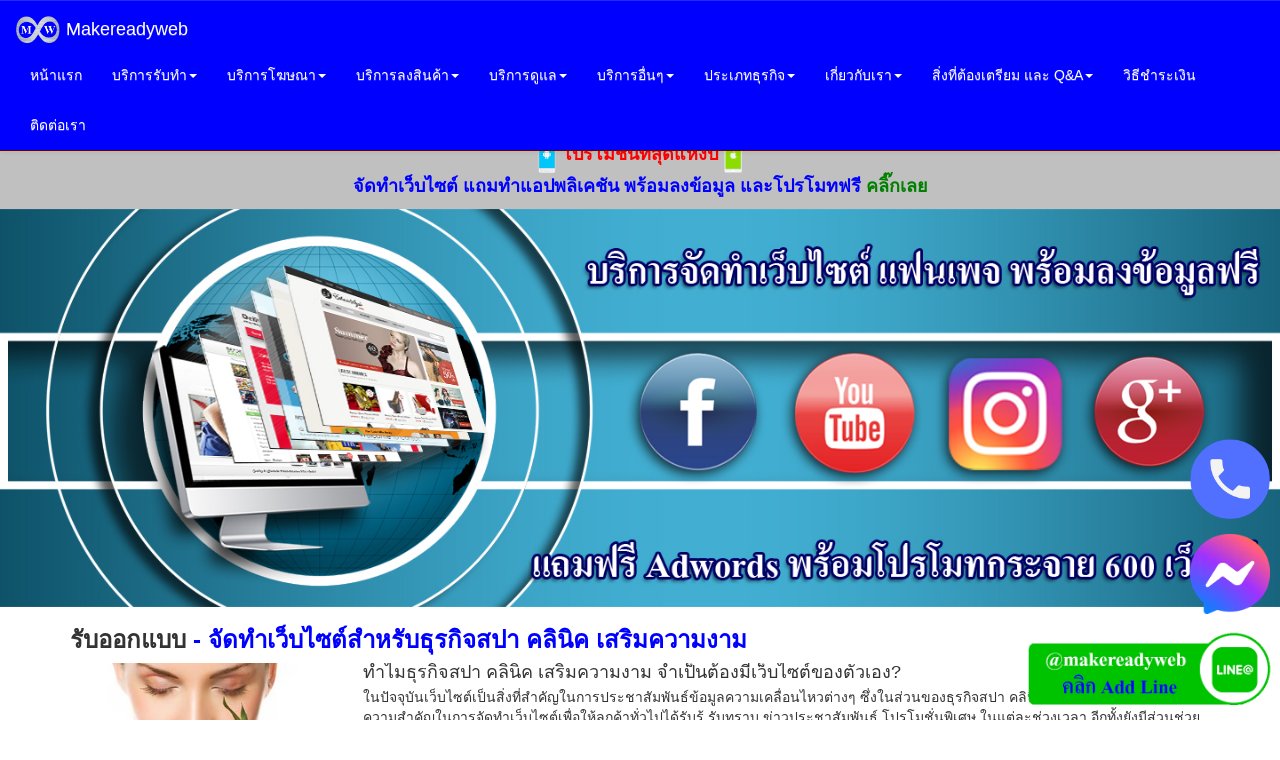

--- FILE ---
content_type: text/html; charset=UTF-8
request_url: https://makereadyweb.com/webbeauty.php
body_size: 6561
content:
<!doctype html>
<html lang="en">
<head>
	<link rel="apple-touch-icon" href="./pph_include/images/makereadyweb.ico" />
<link rel="icon" href="./pph_include/images/makereadyweb.ico" />
<meta charset="UTF-8">
<meta name="viewport" content="width=device-width, initial-scale=1">
<link rel="stylesheet" href="pph_include/bootstrap/css/bootstrap.min.css">
<link rel="stylesheet" href="pph_include/bootstrap/css/bootstrap-theme.min.css">
<link rel="stylesheet" href="./cookieconsent/src/cookieconsent.css" media="print" onload="this.media='all'">
<script src="https://ajax.googleapis.com/ajax/libs/jquery/1.12.4/jquery.min.js"></script>
<script src="pph_include/bootstrap/js/bootstrap.min.js"></script>
<!-- Global site tag (gtag.js) - Google Analytics -->
<script type="text/plain" data-cookiecategory="analytics" src="https://www.googletagmanager.com/gtag/js?id=UA-76714349-2" defer></script>
<script type="text/plain"  data-cookiecategory="analytics">
  window.dataLayer = window.dataLayer || [];
  function gtag(){dataLayer.push(arguments);}
  gtag('js', new Date());

  gtag('config', 'UA-76714349-2');
</script>

<script type="text/plain"  data-cookiecategory="analytics" src="https://www.googletagmanager.com/gtag/js?id=AW-864058861" defer></script>
<script type="text/plain"  data-cookiecategory="analytics">
  window.dataLayer = window.dataLayer || [];
  function gtag(){dataLayer.push(arguments);}
  gtag('js', new Date());

  gtag('config', 'AW-864058861');
</script>
<!-- Event snippet for C_Makereadyweb conversion page -->
<script type="text/plain"  data-cookiecategory="analytics">
  gtag('event', 'conversion', {'send_to': 'AW-864058861/8YmCCNvM6ZYBEO37gZwD'});
</script>
<meta http-equiv="Cache-Control" content="public, max-age=3600">

	<title>เว็บธุรกิจสปา คลินิค เสริมความงาม ราคาถูก 950 บาทต่อปี รับออกแบบ - จัดทำเว็บไซต์สำหรับธุรกิจสปา คลินิค เสริมความงาม</title>
	<meta name="description" content="เว็บโรงงาน รับออกแบบ - จัดทำเว็บไซต์สำหรับธุรกิจสปา คลินิค เสริมความงาม" />
	<meta name="keywords" content="เว็บโรงงาน รับออกแบบ - จัดทำเว็บไซต์สำหรับธุรกิจสปา คลินิค เสริมความงาม" />
	<link rel="stylesheet" href="pph_include/css/bootstrap_theme_main.css">
</head>
<body>
<nav class="navbar navbar-default navbar-fixed-top" style="max-width:100% !important;">
	<div class="container-fluid">
		<div class="navbar-header">
			<button type="button" class="navbar-toggle collapsed" data-toggle="collapse" data-target="#navbar" aria-expanded="false" aria-controls="navbar">
				<span class="sr-only"></span>
				<span class="icon-bar"></span>
				<span class="icon-bar"></span>
				<span class="icon-bar"></span>
			</button>
			<a class="navbar-brand" href="./index.php"><span><img src="pph_include/images/mw.png" style="height:30px;" /> Makereadyweb</span></a>
		</div>
		<div id="navbar" class="navbar-collapse collapse">
			<ul class="nav navbar-nav navbar-right">
				<li><a href="./index.php">หน้าแรก</a></li>
				<li class="dropdown">
					<a href="#" class="dropdown-toggle" data-toggle="dropdown" role="button" aria-haspopup="true" aria-expanded="false">บริการรับทำ<span class="caret"></span></a>
					<ul class="dropdown-menu multi-level">
						<li><a href="./service_website.php">รับทำเว็บ</a></li>
						<li><a href="./service_fanpage.php">รับทำแฟนเพจ</a></li>
						<li><a href="./service_lineoa.php">รับทำ LINE OA</a></li>		
						<li><a href="./service_lineaccountpage.php">รับทำ LINE Account Page</a></li>
						<li><a href="./service_linerichmenu.php">รับทำ Rich Menu LINE OA</a></li>
						<li><a href="./service_linerocketloyalty.php">รับทำ บัตรสะสมแต้ม LINE OA</a></li>
						<li><a href="./service_linemessage.php">รับทำ การ์ดแมสเสจ LINE OA</a></li>
						<li><a href="./service_instagram.php">รับทำ Instagram</a></li>
						<li><a href="./service_googlemybusiness.php">รับทำ Google My Business</a></li>
						<li><a href="./service_socialnetwork.php">รับทำ Social Network ครบวงจร</a></li>
						<li><a href="./service_salepage.php">รับทำ Salepage</a></li>
					</ul>
				</li>
				<li class="dropdown">
					<a href="#" class="dropdown-toggle" data-toggle="dropdown" role="button" aria-haspopup="true" aria-expanded="false">บริการโฆษณา<span class="caret"></span></a>
					<ul class="dropdown-menu multi-level">
						<li class="dropdown-submenu">
							<a href="#" class="dropdown-toggle" data-toggle="dropdown"> โฆษณา Google Ads</a>
							<ul class="dropdown-menu">
								<li><a href="./ads_google_text.php">โฆษณา Google Ads แบบข้อความ</a></li>
								<li><a href="./ads_google_display.php">โฆษณา Google Ads แบบแบนเนอร์</a></li>
								<li><a href="./ads_google_remarketing.php">โฆษณา Google Ads แบบติดตาม</a></li>
							</ul>
						</li>
						<li class="dropdown-submenu">
							<a href="#" class="dropdown-toggle" data-toggle="dropdown">โฆษณา Facebook Ads</a>
							<ul class="dropdown-menu">
								<li><a href="./ads_facebook_img.php">โฆษณา Facebook Ads แบบรูปภาพ</a></li>
								<li><a href="./ads_facebook_vdo.php">โฆษณา Facebook Ads แบบวิดีโอ</a></li>
								<li><a href="./ads_facebook_story.php">โฆษณา Facebook Ads แบบสตอรี่</a></li>
								<li><a href="./ads_facebook_messenger.php">โฆษณา Facebook Ads แบบ Messenger</a></li>
								<li><a href="./ads_facebook_slide.php">โฆษณา Facebook Ads แบบภาพสไลด์</a></li>
								<li><a href="./ads_facebook_slideshow.php">โฆษณา Facebook Ads แบบสไลด์โชว์</a></li>
								<li><a href="./ads_facebook_collection.php">โฆษณา Facebook Ads แบบคอลเลกชั่น</a></li>
							</ul>
						</li>
						<li class="dropdown-submenu">
							<a href="#" class="dropdown-toggle" data-toggle="dropdown">โฆษณา Youtube Ads</a>
							<ul class="dropdown-menu">
								<li><a href="./ads_youtube_skippable.php">โฆษณา Youtube Skippable Ads</a></li>
								<li><a href="./ads_youtube_nonskippable.php">โฆษณา Youtube Non-skippable Ads</a></li>
								<li><a href="./ads_youtube_bumper.php">โฆษณา Youtube Bumper Ads</a></li>
								<li><a href="./ads_youtube_overlay.php">โฆษณา Youtube Overlay Ads</a></li>
							</ul>
						</li>
						<li class="dropdown-submenu">
							<a href="#" class="dropdown-toggle" data-toggle="dropdown">โฆษณา IG Ads</a>
							<ul class="dropdown-menu">
								<li><a href="./ads_ig_img.php">โฆษณา IG Ads แบบรูปภาพ</a></li>
								<li><a href="./ads_ig_vdo.php">โฆษณา IG Ads แบบวิดีโอ</a></li>
								<li><a href="./ads_ig_slide.php">โฆษณา IG Ads แบบภาพสไลด์</a></li>
								<li><a href="./ads_ig_story.php">โฆษณา IG Ads แบบสตอรี่</a></li>
								<li><a href="./ads_ig_survey.php">โฆษณา IG Ads ในแท็บสำรวจ</a></li>
							</ul>
						</li>
						<li class="dropdown-submenu">
							<a href="#" class="dropdown-toggle" data-toggle="dropdown">โฆษณา LINE Ads</a>
							<ul class="dropdown-menu">
								<li><a href="./ads_line_img.php">โฆษณา LINE Ads แบบรูปภาพ</a></li>
								<li><a href="./ads_line_vdo.php">โฆษณา LINE Ads แบบวิดีโอ</a></li>
								<li><a href="./ads_line_slide.php">โฆษณา LINE Ads แบบภาพสไลด์</a></li>
								<li><a href="./ads_line_imgsmall.php">โฆษณา LINE Ads แบบรูปขนาดเล็ก</a></li>
							</ul>
						</li>
						<li class="dropdown-submenu">
							<a href="#" class="dropdown-toggle" data-toggle="dropdown">โฆษณา Tiktok Ads</a>
							<ul class="dropdown-menu">
								<li><a href="./ads_tiktok_reach.php">โฆษณา Tiktok Ads แบบเพิ่มการเข้าถึงกลุ่มเป้าหมาย (Reach)</a></li>
								<li><a href="./ads_tiktok_engagement.php">โฆษณา Tiktok Ads แบบสร้างการมีส่วนร่วม (Engagement)</a></li>
							</ul>
						</li>
						<li class="dropdown-submenu">
							<a href="#" class="dropdown-toggle" data-toggle="dropdown">โฆษณา X Twitter Ads</a>
							<ul class="dropdown-menu">
								<li><a href="./ads_twitter_tweets.php">โฆษณา X Twitter Ads แบบ Promoted Tweets</a></li>
								<li><a href="./ads_twitter_accounts.php">โฆษณา X Twitter Ads แบบ Promoted Accounts</a></li>
								<li><a href="./ads_twitter_trends.php">โฆษณา X Twitter Ads แบบ Promoted Trends</a></li>
								<li><a href="./ads_twitter_automated.php">โฆษณา X Twitter Ads แบบ Automated Ads</a></li>
								<li><a href="./ads_twitter_steam.php">โฆษณา X Twitter Ads แบบ In Steam Video Ads</a></li>
							</ul>
						</li>
					</ul>
				</li>
				<li class="dropdown">
					<a href="#" class="dropdown-toggle" data-toggle="dropdown" role="button" aria-haspopup="true" aria-expanded="false">บริการลงสินค้า<span class="caret"></span></a>
					<ul class="dropdown-menu multi-level">
						<li><a href="./post_lazada.php">ลงสินค้า Lazada</a></li>
						<li><a href="./post_shopee.php">ลงสินค้า Shopee</a></li>
						<li><a href="./post_tiktok_shop.php">ลงสินค้า TikTok Shop</a></li>		
						<li><a href="./post_line_myshop.php">ลงสินค้า LINE MyShop</a></li>
					</ul>
				</li>
				<li class="dropdown">
					<a href="#" class="dropdown-toggle" data-toggle="dropdown" role="button" aria-haspopup="true" aria-expanded="false">บริการดูแล<span class="caret"></span></a>
					<ul class="dropdown-menu multi-level">
						<li><a href="./admin_website.php">ดูแลเว็บไซต์</a></li>
						<li><a href="./admin_fanpage.php">ดูแลแฟนเพจ</a></li>
						<li><a href="./admin_lineoa.php">ดูแล LINE OA</a></li>		
						<li><a href="./admin_ig.php">ดูแล IG</a></li>
						<li><a href="./admin_twitter.php">ดูแล X Twitter</a></li>
					</ul>
				</li>
				<li class="dropdown">
					<a href="#" class="dropdown-toggle" data-toggle="dropdown" role="button" aria-haspopup="true" aria-expanded="false">บริการอื่นๆ<span class="caret"></span></a>
					<ul class="dropdown-menu multi-level">
						<li><a href="./other_premium_id.php">จดชื่อ Premium ID</a></li>
						<li><a href="./other_broadcastline.php">แพคเกจบรอดแคส LINE OA</a></li>
						<li><a href="./other_verifyline.php">บัญชีรับรอง LINE OA</a></li>		
						<li><a href="./other_transferwebsite.php">ย้ายเว็บไซต์</a></li>
						<li><a href="./other_emailhosting.php">อีเมล์โฮสติ้ง</a></li>
					</ul>
				</li>
				<li class="dropdown">
					<a href="#" class="dropdown-toggle" data-toggle="dropdown" role="button" aria-haspopup="true" aria-expanded="false">ประเภทธุรกิจ<span class="caret"></span></a>
					<ul class="dropdown-menu multi-level">
						<li><a href="./webcompany.php">รับทำเว็บบริษัท</a></li>
						<li><a href="./webrestaurant.php">รับทำเว็บร้านอาหาร</a></li>
						<li><a href="./webresort.php">รับทำเว็บรีสอร์ท</a></li>		
						<li><a href="./webindustry.php">รับทำเว็บโรงงาน</a></li>
						<li><a href="./webeducation.php">รับทำเว็บโรงเรียน</a></li>
						<li><a href="./webtutor.php">รับทำเว็บติวเตอร์</a></li>
						<li><a href="./webtour.php">รับทำเว็บทัวร์ท่องเที่ยว</a></li>
						<li><a href="./weblaws.php">รับทำเว็บบัญชี</a></li>
						<li><a href="./webinsurance_mlm.php">รับทำเว็บประกัน</a></li>
						<li><a href="./webclub.php">รับทำเว็บสโมสร</a></li>
						<li><a href="./webcosmetics.php">รับทำเว็บเครื่องสำอาง</a></li>
						<li><a href="./webfashion.php">รับทำเว็บแฟชั่น</a></li>
						<li><a href="./websupplements.php">รับทำเว็บอาหารเสริม</a></li>
						<li><a href="./webbeauty.php">รับทำเว็บสปา คลินิก</a></li>
						<li><a href="./webhackney.php">รับทำเว็บรถรับจ้าง</a></li>
						<li><a href="./webcontractor.php">รับทำเว็บอสังหาริมทรัพย์</a></li>
					</ul>
				</li>
				<li class="dropdown">
					<a href="#" class="dropdown-toggle" data-toggle="dropdown" role="button" aria-haspopup="true" aria-expanded="false">เกี่ยวกับเรา<span class="caret"></span></a>
					<ul class="dropdown-menu multi-level">
						<li><a href="./why.php">ทำไมต้องใช้บริการกับเรา</a></li>
						<li><a href="./service.php">บริการนี้เหมาะกับใคร</a></li>
						<li><a href="./mycustomer.php">ตัวอย่างลูกค้า</a></li>
					</ul>
				</li>
				<li class="dropdown">
					<a href="#" class="dropdown-toggle" data-toggle="dropdown" role="button" aria-haspopup="true" aria-expanded="false">สิ่งที่ต้องเตรียม และ Q&A<span class="caret"></span></a>
					<ul class="dropdown-menu multi-level">
						<li><a href="./juststart.php">ข้อมูลที่ต้องเตรียม</a></li>
						<li><a href="./fqa.php">คำถามที่พบบ่อย</a></li>
						<li><a href="./knowledge.php">สาระน่ารู้</a></li>
					</ul>
				</li>

				<li><a href="./howtopay.php">วิธีชำระเงิน</a></li>
				<li><a href="./contactus.php">ติดต่อเรา</a></li>

			</ul>
		</div>
	</div>
</nav>
<div style="position:fixed;right:0;bottom:0px;z-index:9;" id="contact_chat">
	<div style="text-align:right;padding-bottom:5px;padding-right:0px;"><a href="tel:0945622288"><img src="./pph_include/images/icon-1968244_640.png" style="width:100px;padding:0px;margin:0px;border:0px solid #000000;"></a></div>
	<div style="text-align:right;padding-bottom:15px;padding-right:10px;"><a href="http://m.me/makereadyweb" ><img src="./pph_include/images/add-messanger.png" style="width:80px;padding:0px;margin:0px;border:0px solid #000000;"></a></div>
	<div style="text-align:right;padding-bottom:15px;padding-right:5px;"><a href="http://line.me/ti/p/~@makereadyweb" ><img src="./pph_include/images/add-line1.gif" style="width:250px;padding:0px;margin:0px;border:0px solid #000000;"></a></div>
</div><div class="contactShow" style="text-align:left;">
<div class="container">
	<div class="row">
		<div class="col-md-12"><p style="color:#ffff00;text-align:center;">บริการในรูปแบบบริษัท มั่นคง มั่นใจได้ ไม่ทิ้งงาน ให้บริการมากว่า 10 ปี</p></div>
	</div>
	<div class="row">
		<div class="col-md-4" ><span style="font-size:1.5em;color:#ffffff;" class="glyphicon glyphicon-phone-alt"></span>&nbsp; Hot Line : <a href="tel:0945622288" style="text-decoration:none;color:#ffffff;">09-456-222-88</a></div>
		<div class="col-md-4" ><img src="./pph_include/images/line.png" style="width:22px;padding:0px;margin:0px;border:0px solid #000000;"> Line ID : <a href="http://line.me/ti/p/~@makereadyweb" style="text-decoration:none;color:#ffffff;">@makereadyweb</a></div>
		<div class="col-md-4" ><span style="font-size:1.5em;color:#ffffff;" class="glyphicon glyphicon-envelope"></span>&nbsp; Email : <a href="tel:0945622288" style="text-decoration:none;color:#ffffff;">info@makereadyweb.com</a></div>
	</div>
	
</div>
</div>
<div style="text-align:left;background-color:#c0c0c0; ">
<div class="container">
<a href="app.php" style="text-decoration:none;" target="_blank">
<div class="row"   style="color:#000000; ">
		<div class="col-lg-12" style="font-weight:bold;padding:10px;color:#0000ff;text-align:center;font-size:18px;"><img src="./pph_include/images/android_top.png" style="width:20px;padding:0px;margin:0px;border:0px solid #000000;"> <span style="color:red;">โปรโมชั่นที่สุดแห่งปี</span> <img src="./pph_include/images/ios_top.png" style="width:20px;padding:0px;margin:0px;border:0px solid #000000;"><br />จัดทำเว็บไซต์ แถมทำแอปพลิเคชัน พร้อมลงข้อมูล และโปรโมทฟรี <span style="color:red;" id="promotion_click">คลิ๊กเลย</span><input type="hidden" id="hidclick_promo" value="0" /></div>
</div>
</a>
</div>
</div>
<script>
function swapColor()
{
	if(document.getElementById('hidclick_promo').value=='1'){
		document.getElementById('promotion_click').style="color:green;";
		document.getElementById('hidclick_promo').value=0;
		//console.log(0);
	}else{
		document.getElementById('promotion_click').style="color:red;";
		document.getElementById('hidclick_promo').value=1;
		//console.log(1);
	} 
}
setInterval(function(){ swapColor()}, 500);
</script><div><img src="./pph_include/images/banner01.jpg" class="img-responsive center-block" style="width:100%;" alt=""></div>
<div class="container">
	<div class="row">
		<div class="col-md-12" ><h3><strong>รับออกแบบ<span style="color:#0000ff"> - จัดทำเว็บไซต์สำหรับธุรกิจสปา คลินิค เสริมความงาม</span></strong></h3></div>
	</div>
	<div class="row">
		<div class="col-md-3" style="text-align:center;">
			<img src="./pph_include/images/webtype/webbeauty_01.jpg" alt="ทำไมธุรกิจสปา คลินิค เสริมความงาม จำเป็นต้องมีเว็บไซต์ของตัวเอง?" style="width:100%;">
		</div>
		<div class="col-md-9" >
			<div class="media">
				<div class="media-body">
					<h4 class="media-heading">ทำไมธุรกิจสปา คลินิค เสริมความงาม จำเป็นต้องมีเว็บไซต์ของตัวเอง?</h4>
					ในปัจจุบันเว็บไซต์เป็นสิ่งที่สำคัญในการประชาสัมพันธ์ข้อมูลความเคลื่อนไหวต่างๆ ซึ่งในส่วนของธุรกิจสปา คลินิค เสริมความงาม ต่างก็ให้ความสำคัญในการจัดทำเว็บไซต์เพื่อให้ลูกค้าทั่วไปได้รับรู้ รับทราบ ข่าวประชาสัมพันธ์ โปรโมชั่นพิเศษ ในแต่ละช่วงเวลา อีกทั้งยังมีส่วนช่วยในการเพิ่มยอดขายให้กับธุรกิจได้อีกด้วย
				</div>
			</div>
		</div>
	</div>
	<div class="row">
		<div class="col-md-2" style="text-align:center;">
			<img src="./pph_include/images/webtype/webtype_01.png" alt="ปัญหาการใช้งานเว็บไซต์ธุรกิจสปา คลินิค เสริมความงาม">
		</div>
		<div class="col-md-10" >
			<div class="media">		
				<div class="media-body">
					<h4 class="media-heading">ปัญหาการใช้งานเว็บไซต์ธุรกิจสปา คลินิค เสริมความงาม</h4>
					1.ขาดบุคลากรที่มีความรู้ในการจัดทำเว็บไซต์<br />
					2.อาจต้องใช้ความรู้ความเชี่ยวชาญเฉพาะทาง เพราะต้องใช้ความชำนาญเกี่ยวกับโปรแกรมมากมายในการจัดทำเว็บไซต์<br />
					3.กรณีที่จ้างบุคคลภายนอกจัดทำเว็บไซต์ อาจมีปัญหาในการส่งข้อมูลให้ผู้ดูแล และมีความล่าช้าในการอัพเดทข้อมูลเว็บไซต์แต่ละครั้ง<br />
					4.อาจเกิดปัญหาไม่สามารถติดต่อกับบุคคลที่จัดทำเว็บไซต์ได้ ละทิ้งงาน ข้อมูลสูญหาย ไม่ยอมติดต่อกลับ<br />
					5.ต้องใช้เวลาเรียนรู้การจัดทำเว็บไซต์ค่อนข้างนาน ขาดความชำนาญ<br />
					6.กรณีจ้างบริษัทดูแลจัดทำระบบเว็บไซต์ให้ อาจมีราคาค่อนข้างสูง<br />
					7.มีปัญหาเรื่องไวรัสคอมพิวเตอร์ โดนเจาะเข้าระบบฐานข้อมูล (Hack) เว็บล่ม ติดต่อไม่ได้ ทำให้เสียภาพลักษณ์และปัญหาอื่นๆ อีกมากมาย
				</div>
			</div>
		</div>
	</div>
	<div class="row">
		<div class="col-md-2" style="text-align:center;"><img src="./pph_include/images/webtype/webtype_02.png" alt="ทำไมต้องใช้กับเรา"></div>
		<div class="col-md-10" >
			<div class="media">
				<div class="media-body">
					<h4 class="media-heading">ทำไมต้องใช้กับเรา</h4>
					1.ราคาถูกที่สุดในประเทศ และให้บริการจัดทำเว็บไซต์แบบครบวงจร<br />
					2.ใช้งานง่าย แม้ไม่มีความรู้ด้านเว็บไซต์ เพียงแค่มีความรู้โปรแกรม Word พิมพ์งานทั่วไปได้ ก็สามารถจัดการเว็บไซต์ได้<br />
					3.กรณีที่ไม่สะดวกจัดการเว็บไซต์ด้วยตัวเอง ทางบริษัทมีบริการแก้ไขอัพเดทเว็บไซต์ให้ตลอดระยะเวลาการใช้งาน ฟรี<br />
					4.เว็บไซต์ดูน่าเชื่อถือ มีความเป็นมืออาชีพ<br />
					5.รองรับ VDO Clip จาก Youtube ได้<br />
					6.มีระบบ Contact Form สามารถติดต่อกับผู้ดูแลเว็บไซต์ได้โดยตรง เช่น สอบถามข้อมูลทั่วไป สินค้า - บริการ , รายละเอียดโปรโมชั่นต่างๆ ฯลฯ<br />
					7.เชื่อมต่อกับเว็บไซต์ต่างๆ ได้ตามต้องการ<br />
					8.ได้รับการโปรโมทบนเว็บ ThaiMallPlaza.com และเว็บในเครือกว่า 600 เว็บไซต์ฟรี จึงทำให้เว็บของท่านเป็นที่รู้จักไปทั่วโลก<br />
					9.สามารถเชื่อมต่อระบบโซเชียลเน็ทเวิร์คต่างๆ ได้<br />
					10.มีระบบสถิติผู้เข้าชมเว็บไซต์ สามารถตรวจสอบจำนวนผู้เข้าชมเว็บได้ทันที
				</div>
			</div>
		</div>
	</div>
	<div class="row">
		<div class="col-md-2" style="text-align:center;"><img src="./pph_include/images/webtype/webtype_03.png" alt="ประโยชน์ของเว็บไซต์ที่มีต่อหน่วยงาน"></div>
		<div class="col-md-10" >
			<div class="media">
				<div class="media-body">
					<h4 class="media-heading">ประโยชน์ของเว็บไซต์ที่มีต่อหน่วยงาน</h4>
					1.เพิ่มศักยภาพในการแข่งขันให้ทัดเทียมกับหน่วยงานอื่นๆ ไม่ว่าจะมีขนาดใหญ่เพียงใด<br />
					2.ลดต้นทุนการประชาสัมพันธ์ผ่านสื่อดั้งเดิม เช่น หนังสือพิมพ์, นิตยสาร, วิทยุ, โทรทัศน์ ที่มักมีค่าใช้จ่ายในการประชาสัมพันธ์ที่สูงมาก<br />
					3.เว็บไซต์เปรียบเสมือนเจ้าหน้าที่ฝ่ายประชาสัมพันธ์ที่สามารถแนะนำข้อมูล ข่าวสารต่างๆ ได้ตลอด 24 ชั่วโมง ทุกวัน โดยไม่มีการลาหยุดใดๆ ทั้งสิ้น<br />
					4.ช่วยคุณตอบคำถามและให้คำแนะนำแก่ประชาชนได้โดยที่คุณไม่ต้องรับโทรศัพท์<br />
					5.อำนวยความสะดวกให้กับคนที่จะมาติดต่อคุณด้วยข้อมูลของหน่วยงาน แผนที่เดินทาง และ กิจกรรม- ผลงานที่ผ่านมาของหน่วยงาน<br />
					6.สร้างภาพลักษณ์ที่ดีให้หน่วยงาน ดูทันสมัย และน่าเชื่อถือมากยิ่งขึ้น<br />
					7.ประชาสัมพันธ์ข้อมูลข่าวสารต่างๆ ไปได้ทุกที่ทั่วโลก<br />
					8.ช่วยลดต้นทุนด้านเวลา ในทุกขั้นตอนของกระบวนการต่างๆ เช่น กิจกรรม การให้บริการ และลดค่าใช้จ่ายในด้านสถานที่ รวมถึงการติดต่อสื่อสารระหว่างประชาชน-หน่วยงาน<br />
					9.ประหยัดค่าใช้จ่ายในด้านการจัดพิมพ์สื่อประชาสัมพันธ์ต่างๆ และลดค่าใช้จ่ายในการจัดส่งให้ผู้สนใจทางไปรษณีย์อีกด้วย
				</div>
			</div>
		</div>
	</div>
	<div class="row">
		<div class="col-md-2" style="text-align:center;"><img src="./pph_include/images/webtype/webtype_04.png" alt="MakeReadyWeb"></div>
		<div class="col-md-10" >
			<div class="media">
				<div class="media-body">
					<h4 class="media-heading">MakeReadyWeb</h4>
					ผู้ให้บริการจัดทำเว็บไซต์สำหรับธุรกิจ บริษัท SMEs ที่ต้องการมีเว็บไซต์เป็นของตัวเอง ด้วยแพคเกจราคาถูกที่สุดในประเทศ และให้บริการจัดทำเว็บไซต์แบบครบวงจร ให้บริการตั้งแต่พื้นที่การใช้งาน พร้อมชื่อโดเมนเนมของท่านเอง , บริการลงข้อมูลและออกแบบเว็บไซต์ , บริการแก้ไขอัพเดทเว็บไซต์ให้ตลอดระยะเวลาการใช้งาน และ บริการโปรโมทเว็บไซต์ให้เป็นที่รู้จัก สามารถทำให้เว็บของท่านติดในอันดับต้นๆ ของ Search Engine ระดับโลกอย่าง Google ได้อีกด้วย
				</div>
			</div>
		</div>
	</div>
	<div class="row">
	<div class="col-md-12" style="text-align:center;"><a href="./website.php"><img src="./pph_include/images/promotion_001.jpg" alt="รับทำเว็บไซต์ราคาถูก 950 บาท/ปี" style="width:100%;padding:5px;border:0px;"></a></div>
</div>
	<div class="row"><div class="col-md-12"><br /><br /></div></div>
</div>
</div>
<div class="sysFooter">
	<div class="container">
		<div class="row">
			<div class="col-md-7">contact us : info@makereadyweb.com
				<span style="display: none">
					 
				</span>
			</div>
			<div class="col-md-2">Hot Line : <a href="tel:0945622288" style="text-decoration:none;color:#ffffff;">09-456-222-88</a></div>
			<div class="col-md-3">Line ID : <a href="http://line.me/ti/p/~@makereadyweb" style="text-decoration:none;color:#ffffff;">@makereadyweb</a></div>
		</div>
		<div class="row">
			<div class="col-md-12 text-center">
				<button type="button" data-cc="c-settings" class="btn btn-primary">ตั้งค่าคุกกี้</button>
				<br />
			</div>
		</div>
	</div>
</div>

<script defer src="./cookieconsent/src/cookieconsent.js"></script>
<script defer src="./cookieconsent/cookieconsent-init.js"></script></body>
</html>

--- FILE ---
content_type: text/css
request_url: https://makereadyweb.com/pph_include/css/bootstrap_theme_main.css
body_size: 771
content:
/*body{filter: saturate(1%);webkit-filter: grayscale(1%);}*/
.navbar{background-image: none;/*filter: saturate(1%);webkit-filter: grayscale(1%);*/}
.navbar-default {background-color: #0000ff;border-color: #660000;}
.navbar-default .navbar-brand {color: #ffffff;}
.navbar-default .navbar-brand:hover,
.navbar-default .navbar-brand:focus {color: #f4ff00;}
.navbar-default .navbar-text {color: #ffffff;}
.navbar-default .navbar-nav > li > a {color: #ffffff;}
.navbar-default .navbar-nav > li > a:hover,
.navbar-default .navbar-nav > li > a:focus {background-image: none;color: #f4ff00;}
.navbar-default .navbar-nav > li > .dropdown-menu {background-image: none;background-color: #0000ff;}
.navbar-default .navbar-nav > li > .dropdown-menu > li > a {background-image: none;color: #ffffff;}
.navbar-default .navbar-nav > li > .dropdown-menu > li > a:hover,
.navbar-default .navbar-nav > li > .dropdown-menu > li > a:focus {color: #f4ff00;background-color: #660000;}
.navbar-default .navbar-nav > li > .dropdown-menu > li > .divider {background-color: #660000;}
.navbar-default .navbar-nav .open .dropdown-menu > .active > a,
.navbar-default .navbar-nav .open .dropdown-menu > .active > a:hover,
.navbar-default .navbar-nav .open .dropdown-menu > .active > a:focus {color: #f4ff00;background-color: #660000;}
.navbar-default .navbar-nav > .active > a,
.navbar-default .navbar-nav > .active > a:hover,
.navbar-default .navbar-nav > .active > a:focus {color: #f4ff00;background-color: #660000;}
.navbar-default .navbar-nav > .open > a,
.navbar-default .navbar-nav > .open > a:hover,
.navbar-default .navbar-nav > .open > a:focus {color: #f4ff00;background-color: #660000;}
.navbar-default .navbar-toggle {border-color: #660000;}
.navbar-default .navbar-toggle:hover,
.navbar-default .navbar-toggle:focus {background-color: #660000;}
.navbar-default .navbar-toggle .icon-bar {background-color: #ffffff;}
.navbar-default .navbar-collapse,
.navbar-default .navbar-form {border-color: #ffffff;}
.navbar-default .navbar-link {color: #ffffff;}
.navbar-default .navbar-link:hover {color: #f4ff00;}

.dropdown-submenu {position: relative;}
.dropdown-submenu>.dropdown-menu {top: 0;left: 100%;margin-top: -6px;margin-left: -1px;-webkit-border-radius: 0 6px 6px 6px;-moz-border-radius: 0 6px 6px;border-radius: 0 6px 6px 6px;color:#ffffff; width:300px;}
.dropdown-submenu:hover>.dropdown-menu {display: block;background-color:rgb(0,0,255);background-image: none;}
.dropdown-submenu>a:after {display: block;content: " ";float: right;width: 0;height: 0;border-color: transparent;border-style: solid;border-width: 5px 0 5px 5px;border-left-color: #ccc;margin-top: 5px;margin-right: -10px;}
.dropdown-submenu:hover>a:after {border-left-color: #fff; }
.navbar-default .navbar-nav .dropdown .dropdown-submenu .dropdown-menu a {color: #ffffff;}
.navbar-default .navbar-nav .dropdown .dropdown-submenu .dropdown-menu a:hover {color: #f4ff00;background-color: #660000;background-image: none;}
.dropdown-submenu.pull-left {float: none;}
.dropdown-submenu.pull-left>.dropdown-menu {left: -100%;margin-left: 10px;-webkit-border-radius: 6px 0 6px 6px;-moz-border-radius: 6px 0 6px 6px;border-radius: 6px 0 6px 6px;}

@media (max-width: 767px) 
{
	.navbar-default .navbar-nav .open .dropdown-menu > li > a {color: #ffffff;}
	.navbar-default .navbar-nav .open .dropdown-menu > li > a:hover,
	.navbar-default .navbar-nav .open .dropdown-menu > li > a:focus {color: #f4ff00;}
	.navbar-default .navbar-nav .open .dropdown-menu > .active > a,
	.navbar-default .navbar-nav .open .dropdown-menu > .active > a:hover,
	.navbar-default .navbar-nav .open .dropdown-menu > .active > a:focus {color: #f4ff00;background-color: #660000;}
}

.sysFooter {width:100%;background-color:#0000ff;color:#ffffff;padding:10px;}
.h2Topice{color: #0000ff;}
.contactShow {width:100%;background-color:#0000ff;color:#ffffff;padding:10px;margin-top:50px;text-align:center;}